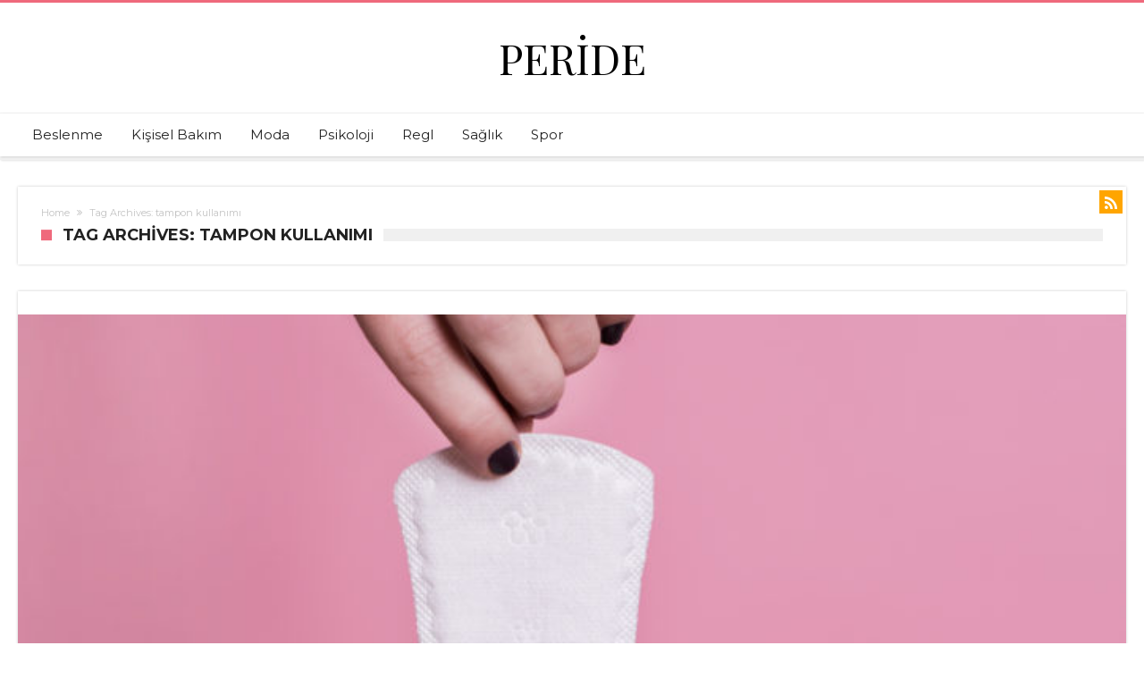

--- FILE ---
content_type: text/html; charset=UTF-8
request_url: https://blog.peride.co/etiket/tampon-kullanimi/
body_size: 12427
content:
<!DOCTYPE html>
<html lang="tr-TR" prefix="og: http://ogp.me/ns#">
<head>
<meta http-equiv="X-UA-Compatible" content="IE=edge" />
<meta http-equiv="Content-Type" content="text/html; charset=utf-8"/>
<meta name="viewport" content="width=device-width, initial-scale=1, maximum-scale=1, user-scalable=0" />
<title>tampon kullanımı &#8211; Peride</title>
<meta name='robots' content='max-image-preview:large' />
<link rel="alternate" hreflang="tr" href="https://blog.peride.co/etiket/tampon-kullanimi/" />
<link rel="alternate" hreflang="ru" href="https://blog.peride.co/etiket/%d0%b8%d1%81%d0%bf%d0%be%d0%bb%d1%8c%d0%b7%d0%be%d0%b2%d0%b0%d0%bd%d0%b8%d0%b5-%d1%82%d0%b0%d0%bc%d0%bf%d0%be%d0%bd%d0%be%d0%b2/?lang=ru" />
<link rel="alternate" hreflang="en" href="https://blog.peride.co/etiket/usage-of-tampons/?lang=en" />
<link rel="alternate" hreflang="x-default" href="https://blog.peride.co/etiket/tampon-kullanimi/" />
<link rel='dns-prefetch' href='//stats.wp.com' />
<link rel='dns-prefetch' href='//fonts.googleapis.com' />
<link rel='dns-prefetch' href='//www.googletagmanager.com' />
<link rel='dns-prefetch' href='//pagead2.googlesyndication.com' />
<link rel="alternate" type="application/rss+xml" title="Peride &raquo; akışı" href="https://blog.peride.co/feed/" />
<link rel="alternate" type="application/rss+xml" title="Peride &raquo; yorum akışı" href="https://blog.peride.co/comments/feed/" />
<link rel="alternate" type="application/rss+xml" title="Peride &raquo; tampon kullanımı etiket akışı" href="https://blog.peride.co/etiket/tampon-kullanimi/feed/" />
<!-- <link rel='stylesheet' id='bdaia_shorty-style-css' href='https://blog.peride.co/wp-content/plugins/bdaia-shortcodes/assets/style.css' type='text/css' media='all' /> -->
<!-- <link rel='stylesheet' id='wp-block-library-css' href='https://blog.peride.co/wp-includes/css/dist/block-library/style.min.css' type='text/css' media='all' /> -->
<link rel="stylesheet" type="text/css" href="//blog.peride.co/wp-content/cache/wpfc-minified/kmopjsta/c3pk5.css" media="all"/>
<style id='wp-block-library-theme-inline-css' type='text/css'>
.wp-block-audio :where(figcaption){color:#555;font-size:13px;text-align:center}.is-dark-theme .wp-block-audio :where(figcaption){color:#ffffffa6}.wp-block-audio{margin:0 0 1em}.wp-block-code{border:1px solid #ccc;border-radius:4px;font-family:Menlo,Consolas,monaco,monospace;padding:.8em 1em}.wp-block-embed :where(figcaption){color:#555;font-size:13px;text-align:center}.is-dark-theme .wp-block-embed :where(figcaption){color:#ffffffa6}.wp-block-embed{margin:0 0 1em}.blocks-gallery-caption{color:#555;font-size:13px;text-align:center}.is-dark-theme .blocks-gallery-caption{color:#ffffffa6}:root :where(.wp-block-image figcaption){color:#555;font-size:13px;text-align:center}.is-dark-theme :root :where(.wp-block-image figcaption){color:#ffffffa6}.wp-block-image{margin:0 0 1em}.wp-block-pullquote{border-bottom:4px solid;border-top:4px solid;color:currentColor;margin-bottom:1.75em}.wp-block-pullquote cite,.wp-block-pullquote footer,.wp-block-pullquote__citation{color:currentColor;font-size:.8125em;font-style:normal;text-transform:uppercase}.wp-block-quote{border-left:.25em solid;margin:0 0 1.75em;padding-left:1em}.wp-block-quote cite,.wp-block-quote footer{color:currentColor;font-size:.8125em;font-style:normal;position:relative}.wp-block-quote.has-text-align-right{border-left:none;border-right:.25em solid;padding-left:0;padding-right:1em}.wp-block-quote.has-text-align-center{border:none;padding-left:0}.wp-block-quote.is-large,.wp-block-quote.is-style-large,.wp-block-quote.is-style-plain{border:none}.wp-block-search .wp-block-search__label{font-weight:700}.wp-block-search__button{border:1px solid #ccc;padding:.375em .625em}:where(.wp-block-group.has-background){padding:1.25em 2.375em}.wp-block-separator.has-css-opacity{opacity:.4}.wp-block-separator{border:none;border-bottom:2px solid;margin-left:auto;margin-right:auto}.wp-block-separator.has-alpha-channel-opacity{opacity:1}.wp-block-separator:not(.is-style-wide):not(.is-style-dots){width:100px}.wp-block-separator.has-background:not(.is-style-dots){border-bottom:none;height:1px}.wp-block-separator.has-background:not(.is-style-wide):not(.is-style-dots){height:2px}.wp-block-table{margin:0 0 1em}.wp-block-table td,.wp-block-table th{word-break:normal}.wp-block-table :where(figcaption){color:#555;font-size:13px;text-align:center}.is-dark-theme .wp-block-table :where(figcaption){color:#ffffffa6}.wp-block-video :where(figcaption){color:#555;font-size:13px;text-align:center}.is-dark-theme .wp-block-video :where(figcaption){color:#ffffffa6}.wp-block-video{margin:0 0 1em}:root :where(.wp-block-template-part.has-background){margin-bottom:0;margin-top:0;padding:1.25em 2.375em}
</style>
<!-- <link rel='stylesheet' id='mediaelement-css' href='https://blog.peride.co/wp-includes/js/mediaelement/mediaelementplayer-legacy.min.css' type='text/css' media='all' /> -->
<!-- <link rel='stylesheet' id='wp-mediaelement-css' href='https://blog.peride.co/wp-includes/js/mediaelement/wp-mediaelement.min.css' type='text/css' media='all' /> -->
<link rel="stylesheet" type="text/css" href="//blog.peride.co/wp-content/cache/wpfc-minified/riqj56/c3pk5.css" media="all"/>
<style id='jetpack-sharing-buttons-style-inline-css' type='text/css'>
.jetpack-sharing-buttons__services-list{display:flex;flex-direction:row;flex-wrap:wrap;gap:0;list-style-type:none;margin:5px;padding:0}.jetpack-sharing-buttons__services-list.has-small-icon-size{font-size:12px}.jetpack-sharing-buttons__services-list.has-normal-icon-size{font-size:16px}.jetpack-sharing-buttons__services-list.has-large-icon-size{font-size:24px}.jetpack-sharing-buttons__services-list.has-huge-icon-size{font-size:36px}@media print{.jetpack-sharing-buttons__services-list{display:none!important}}.editor-styles-wrapper .wp-block-jetpack-sharing-buttons{gap:0;padding-inline-start:0}ul.jetpack-sharing-buttons__services-list.has-background{padding:1.25em 2.375em}
</style>
<style id='classic-theme-styles-inline-css' type='text/css'>
/*! This file is auto-generated */
.wp-block-button__link{color:#fff;background-color:#32373c;border-radius:9999px;box-shadow:none;text-decoration:none;padding:calc(.667em + 2px) calc(1.333em + 2px);font-size:1.125em}.wp-block-file__button{background:#32373c;color:#fff;text-decoration:none}
</style>
<style id='global-styles-inline-css' type='text/css'>
:root{--wp--preset--aspect-ratio--square: 1;--wp--preset--aspect-ratio--4-3: 4/3;--wp--preset--aspect-ratio--3-4: 3/4;--wp--preset--aspect-ratio--3-2: 3/2;--wp--preset--aspect-ratio--2-3: 2/3;--wp--preset--aspect-ratio--16-9: 16/9;--wp--preset--aspect-ratio--9-16: 9/16;--wp--preset--color--black: #000000;--wp--preset--color--cyan-bluish-gray: #abb8c3;--wp--preset--color--white: #ffffff;--wp--preset--color--pale-pink: #f78da7;--wp--preset--color--vivid-red: #cf2e2e;--wp--preset--color--luminous-vivid-orange: #ff6900;--wp--preset--color--luminous-vivid-amber: #fcb900;--wp--preset--color--light-green-cyan: #7bdcb5;--wp--preset--color--vivid-green-cyan: #00d084;--wp--preset--color--pale-cyan-blue: #8ed1fc;--wp--preset--color--vivid-cyan-blue: #0693e3;--wp--preset--color--vivid-purple: #9b51e0;--wp--preset--gradient--vivid-cyan-blue-to-vivid-purple: linear-gradient(135deg,rgba(6,147,227,1) 0%,rgb(155,81,224) 100%);--wp--preset--gradient--light-green-cyan-to-vivid-green-cyan: linear-gradient(135deg,rgb(122,220,180) 0%,rgb(0,208,130) 100%);--wp--preset--gradient--luminous-vivid-amber-to-luminous-vivid-orange: linear-gradient(135deg,rgba(252,185,0,1) 0%,rgba(255,105,0,1) 100%);--wp--preset--gradient--luminous-vivid-orange-to-vivid-red: linear-gradient(135deg,rgba(255,105,0,1) 0%,rgb(207,46,46) 100%);--wp--preset--gradient--very-light-gray-to-cyan-bluish-gray: linear-gradient(135deg,rgb(238,238,238) 0%,rgb(169,184,195) 100%);--wp--preset--gradient--cool-to-warm-spectrum: linear-gradient(135deg,rgb(74,234,220) 0%,rgb(151,120,209) 20%,rgb(207,42,186) 40%,rgb(238,44,130) 60%,rgb(251,105,98) 80%,rgb(254,248,76) 100%);--wp--preset--gradient--blush-light-purple: linear-gradient(135deg,rgb(255,206,236) 0%,rgb(152,150,240) 100%);--wp--preset--gradient--blush-bordeaux: linear-gradient(135deg,rgb(254,205,165) 0%,rgb(254,45,45) 50%,rgb(107,0,62) 100%);--wp--preset--gradient--luminous-dusk: linear-gradient(135deg,rgb(255,203,112) 0%,rgb(199,81,192) 50%,rgb(65,88,208) 100%);--wp--preset--gradient--pale-ocean: linear-gradient(135deg,rgb(255,245,203) 0%,rgb(182,227,212) 50%,rgb(51,167,181) 100%);--wp--preset--gradient--electric-grass: linear-gradient(135deg,rgb(202,248,128) 0%,rgb(113,206,126) 100%);--wp--preset--gradient--midnight: linear-gradient(135deg,rgb(2,3,129) 0%,rgb(40,116,252) 100%);--wp--preset--font-size--small: 13px;--wp--preset--font-size--medium: 20px;--wp--preset--font-size--large: 36px;--wp--preset--font-size--x-large: 42px;--wp--preset--spacing--20: 0.44rem;--wp--preset--spacing--30: 0.67rem;--wp--preset--spacing--40: 1rem;--wp--preset--spacing--50: 1.5rem;--wp--preset--spacing--60: 2.25rem;--wp--preset--spacing--70: 3.38rem;--wp--preset--spacing--80: 5.06rem;--wp--preset--shadow--natural: 6px 6px 9px rgba(0, 0, 0, 0.2);--wp--preset--shadow--deep: 12px 12px 50px rgba(0, 0, 0, 0.4);--wp--preset--shadow--sharp: 6px 6px 0px rgba(0, 0, 0, 0.2);--wp--preset--shadow--outlined: 6px 6px 0px -3px rgba(255, 255, 255, 1), 6px 6px rgba(0, 0, 0, 1);--wp--preset--shadow--crisp: 6px 6px 0px rgba(0, 0, 0, 1);}:where(.is-layout-flex){gap: 0.5em;}:where(.is-layout-grid){gap: 0.5em;}body .is-layout-flex{display: flex;}.is-layout-flex{flex-wrap: wrap;align-items: center;}.is-layout-flex > :is(*, div){margin: 0;}body .is-layout-grid{display: grid;}.is-layout-grid > :is(*, div){margin: 0;}:where(.wp-block-columns.is-layout-flex){gap: 2em;}:where(.wp-block-columns.is-layout-grid){gap: 2em;}:where(.wp-block-post-template.is-layout-flex){gap: 1.25em;}:where(.wp-block-post-template.is-layout-grid){gap: 1.25em;}.has-black-color{color: var(--wp--preset--color--black) !important;}.has-cyan-bluish-gray-color{color: var(--wp--preset--color--cyan-bluish-gray) !important;}.has-white-color{color: var(--wp--preset--color--white) !important;}.has-pale-pink-color{color: var(--wp--preset--color--pale-pink) !important;}.has-vivid-red-color{color: var(--wp--preset--color--vivid-red) !important;}.has-luminous-vivid-orange-color{color: var(--wp--preset--color--luminous-vivid-orange) !important;}.has-luminous-vivid-amber-color{color: var(--wp--preset--color--luminous-vivid-amber) !important;}.has-light-green-cyan-color{color: var(--wp--preset--color--light-green-cyan) !important;}.has-vivid-green-cyan-color{color: var(--wp--preset--color--vivid-green-cyan) !important;}.has-pale-cyan-blue-color{color: var(--wp--preset--color--pale-cyan-blue) !important;}.has-vivid-cyan-blue-color{color: var(--wp--preset--color--vivid-cyan-blue) !important;}.has-vivid-purple-color{color: var(--wp--preset--color--vivid-purple) !important;}.has-black-background-color{background-color: var(--wp--preset--color--black) !important;}.has-cyan-bluish-gray-background-color{background-color: var(--wp--preset--color--cyan-bluish-gray) !important;}.has-white-background-color{background-color: var(--wp--preset--color--white) !important;}.has-pale-pink-background-color{background-color: var(--wp--preset--color--pale-pink) !important;}.has-vivid-red-background-color{background-color: var(--wp--preset--color--vivid-red) !important;}.has-luminous-vivid-orange-background-color{background-color: var(--wp--preset--color--luminous-vivid-orange) !important;}.has-luminous-vivid-amber-background-color{background-color: var(--wp--preset--color--luminous-vivid-amber) !important;}.has-light-green-cyan-background-color{background-color: var(--wp--preset--color--light-green-cyan) !important;}.has-vivid-green-cyan-background-color{background-color: var(--wp--preset--color--vivid-green-cyan) !important;}.has-pale-cyan-blue-background-color{background-color: var(--wp--preset--color--pale-cyan-blue) !important;}.has-vivid-cyan-blue-background-color{background-color: var(--wp--preset--color--vivid-cyan-blue) !important;}.has-vivid-purple-background-color{background-color: var(--wp--preset--color--vivid-purple) !important;}.has-black-border-color{border-color: var(--wp--preset--color--black) !important;}.has-cyan-bluish-gray-border-color{border-color: var(--wp--preset--color--cyan-bluish-gray) !important;}.has-white-border-color{border-color: var(--wp--preset--color--white) !important;}.has-pale-pink-border-color{border-color: var(--wp--preset--color--pale-pink) !important;}.has-vivid-red-border-color{border-color: var(--wp--preset--color--vivid-red) !important;}.has-luminous-vivid-orange-border-color{border-color: var(--wp--preset--color--luminous-vivid-orange) !important;}.has-luminous-vivid-amber-border-color{border-color: var(--wp--preset--color--luminous-vivid-amber) !important;}.has-light-green-cyan-border-color{border-color: var(--wp--preset--color--light-green-cyan) !important;}.has-vivid-green-cyan-border-color{border-color: var(--wp--preset--color--vivid-green-cyan) !important;}.has-pale-cyan-blue-border-color{border-color: var(--wp--preset--color--pale-cyan-blue) !important;}.has-vivid-cyan-blue-border-color{border-color: var(--wp--preset--color--vivid-cyan-blue) !important;}.has-vivid-purple-border-color{border-color: var(--wp--preset--color--vivid-purple) !important;}.has-vivid-cyan-blue-to-vivid-purple-gradient-background{background: var(--wp--preset--gradient--vivid-cyan-blue-to-vivid-purple) !important;}.has-light-green-cyan-to-vivid-green-cyan-gradient-background{background: var(--wp--preset--gradient--light-green-cyan-to-vivid-green-cyan) !important;}.has-luminous-vivid-amber-to-luminous-vivid-orange-gradient-background{background: var(--wp--preset--gradient--luminous-vivid-amber-to-luminous-vivid-orange) !important;}.has-luminous-vivid-orange-to-vivid-red-gradient-background{background: var(--wp--preset--gradient--luminous-vivid-orange-to-vivid-red) !important;}.has-very-light-gray-to-cyan-bluish-gray-gradient-background{background: var(--wp--preset--gradient--very-light-gray-to-cyan-bluish-gray) !important;}.has-cool-to-warm-spectrum-gradient-background{background: var(--wp--preset--gradient--cool-to-warm-spectrum) !important;}.has-blush-light-purple-gradient-background{background: var(--wp--preset--gradient--blush-light-purple) !important;}.has-blush-bordeaux-gradient-background{background: var(--wp--preset--gradient--blush-bordeaux) !important;}.has-luminous-dusk-gradient-background{background: var(--wp--preset--gradient--luminous-dusk) !important;}.has-pale-ocean-gradient-background{background: var(--wp--preset--gradient--pale-ocean) !important;}.has-electric-grass-gradient-background{background: var(--wp--preset--gradient--electric-grass) !important;}.has-midnight-gradient-background{background: var(--wp--preset--gradient--midnight) !important;}.has-small-font-size{font-size: var(--wp--preset--font-size--small) !important;}.has-medium-font-size{font-size: var(--wp--preset--font-size--medium) !important;}.has-large-font-size{font-size: var(--wp--preset--font-size--large) !important;}.has-x-large-font-size{font-size: var(--wp--preset--font-size--x-large) !important;}
:where(.wp-block-post-template.is-layout-flex){gap: 1.25em;}:where(.wp-block-post-template.is-layout-grid){gap: 1.25em;}
:where(.wp-block-columns.is-layout-flex){gap: 2em;}:where(.wp-block-columns.is-layout-grid){gap: 2em;}
:root :where(.wp-block-pullquote){font-size: 1.5em;line-height: 1.6;}
</style>
<!-- <link rel='stylesheet' id='bdaia_shorty_stylesheet-css' href='https://blog.peride.co/wp-content/plugins/bdaia-shortcodes/assets/shortcodes.css' type='text/css' media='all' /> -->
<!-- <link rel='stylesheet' id='contact-form-7-css' href='https://blog.peride.co/wp-content/plugins/contact-form-7/includes/css/styles.css' type='text/css' media='all' /> -->
<link rel="stylesheet" type="text/css" href="//blog.peride.co/wp-content/cache/wpfc-minified/9911wmg7/c3pk5.css" media="all"/>
<link rel='stylesheet' id='woohoo-google-fonts-css' href='https://fonts.googleapis.com/css?family=Oswald%3A400%2C300%2C700%7CLato%3A400%2C300%2C700%2C900%7CWork+Sans%3A400%2C300%2C500%2C600%2C700%2C800%2C900%7COpen+Sans%3A400%2C600%2C700%2C800%7CPlayfair+Display%3A400%2C700%2C900%2C400italic%7CRaleway%3A400%2C300%2C500%2C600%2C700%2C800%2C900%7CRoboto%3A400%2C300%2C100%2C700%7CMontserrat%3A400%2C700&#038;subset=latin%2Cgreek%2Cgreek-ext%2Cvietnamese%2Ccyrillic-ext%2Clatin-ext%2Ccyrillic' type='text/css' media='all' />
<!-- <link rel='stylesheet' id='heateor_sss_frontend_css-css' href='https://blog.peride.co/wp-content/plugins/sassy-social-share/public/css/sassy-social-share-public.css' type='text/css' media='all' /> -->
<link rel="stylesheet" type="text/css" href="//blog.peride.co/wp-content/cache/wpfc-minified/f475z3c7/c3pk5.css" media="all"/>
<style id='heateor_sss_frontend_css-inline-css' type='text/css'>
.heateor_sss_button_instagram span.heateor_sss_svg,a.heateor_sss_instagram span.heateor_sss_svg{background:radial-gradient(circle at 30% 107%,#fdf497 0,#fdf497 5%,#fd5949 45%,#d6249f 60%,#285aeb 90%)}.heateor_sss_horizontal_sharing .heateor_sss_svg,.heateor_sss_standard_follow_icons_container .heateor_sss_svg{color:#fff;border-width:0px;border-style:solid;border-color:transparent}.heateor_sss_horizontal_sharing .heateorSssTCBackground{color:#666}.heateor_sss_horizontal_sharing span.heateor_sss_svg:hover,.heateor_sss_standard_follow_icons_container span.heateor_sss_svg:hover{border-color:transparent;}.heateor_sss_vertical_sharing span.heateor_sss_svg,.heateor_sss_floating_follow_icons_container span.heateor_sss_svg{color:#fff;border-width:0px;border-style:solid;border-color:transparent;}.heateor_sss_vertical_sharing .heateorSssTCBackground{color:#666;}.heateor_sss_vertical_sharing span.heateor_sss_svg:hover,.heateor_sss_floating_follow_icons_container span.heateor_sss_svg:hover{border-color:transparent;}@media screen and (max-width:783px) {.heateor_sss_vertical_sharing{display:none!important}}div.heateor_sss_mobile_footer{display:none;}@media screen and (max-width:783px){div.heateor_sss_bottom_sharing .heateorSssTCBackground{background-color:white}div.heateor_sss_bottom_sharing{width:100%!important;left:0!important;}div.heateor_sss_bottom_sharing a{width:14.285714285714% !important;}div.heateor_sss_bottom_sharing .heateor_sss_svg{width: 100% !important;}div.heateor_sss_bottom_sharing div.heateorSssTotalShareCount{font-size:1em!important;line-height:28px!important}div.heateor_sss_bottom_sharing div.heateorSssTotalShareText{font-size:.7em!important;line-height:0px!important}div.heateor_sss_mobile_footer{display:block;height:40px;}.heateor_sss_bottom_sharing{padding:0!important;display:block!important;width:auto!important;bottom:-2px!important;top: auto!important;}.heateor_sss_bottom_sharing .heateor_sss_square_count{line-height:inherit;}.heateor_sss_bottom_sharing .heateorSssSharingArrow{display:none;}.heateor_sss_bottom_sharing .heateorSssTCBackground{margin-right:1.1em!important}}
</style>
<!-- <link rel='stylesheet' id='woohoo-default-css' href='https://blog.peride.co/wp-content/themes/woohoo/css/style.css' type='text/css' media='all' /> -->
<!-- <link rel='stylesheet' id='wooohoo-ilightbox-skin-css' href='https://blog.peride.co/wp-content/themes/woohoo/css/ilightbox/dark-skin/skin.css' type='text/css' media='all' /> -->
<!-- <link rel='stylesheet' id='wooohoo-ilightbox-skin-black-css' href='https://blog.peride.co/wp-content/themes/woohoo/css/ilightbox/metro-black-skin/skin.css' type='text/css' media='all' /> -->
<link rel="stylesheet" type="text/css" href="//blog.peride.co/wp-content/cache/wpfc-minified/maqo3yw6/c3pk5.css" media="all"/>
<script type="text/javascript" id="jquery-core-js-extra">
/* <![CDATA[ */
var bd_w_blocks = {"bdaia_w_ajax_url":"https:\/\/blog.peride.co\/wp-admin\/admin-ajax.php","bdaia_w_ajax_nonce":"e850a3ee5c"};
var bd_blocks = {"bdaia_ajax_url":"https:\/\/blog.peride.co\/wp-admin\/admin-ajax.php","bdaia_ajaxnonce":"e850a3ee5c"};
/* ]]> */
</script>
<script src='//blog.peride.co/wp-content/cache/wpfc-minified/quw82iad/c3pk5.js' type="text/javascript"></script>
<!-- <script type="text/javascript" src="https://blog.peride.co/wp-includes/js/jquery/jquery.min.js" id="jquery-core-js"></script> -->
<!-- <script type="text/javascript" src="https://blog.peride.co/wp-includes/js/jquery/jquery-migrate.min.js" id="jquery-migrate-js"></script> -->
<!-- <script type="text/javascript" src="https://blog.peride.co/wp-content/plugins/bdaia-shortcodes/assets/js/scripts.js" id="bdaia_shorty_scripts-js"></script> -->
<!-- <script type="text/javascript" src="https://blog.peride.co/wp-content/plugins/bdaia-shortcodes/assets/js/shorty-min.js" id="bdaia_shorty_min-js"></script> -->
<link rel="https://api.w.org/" href="https://blog.peride.co/wp-json/" /><link rel="alternate" title="JSON" type="application/json" href="https://blog.peride.co/wp-json/wp/v2/tags/25" /><link rel="EditURI" type="application/rsd+xml" title="RSD" href="https://blog.peride.co/xmlrpc.php?rsd" />
<meta name="generator" content="WordPress 6.6.2" />
<meta name="generator" content="Site Kit by Google 1.137.0" /><meta name="apple-itunes-app" content="app-id=577097723"/><meta name="generator" content="WPML ver:4.5.14 stt:1,45,53;" />
<meta name="apple-itunes-app" content="app-id=577097723"/>	<style>img#wpstats{display:none}</style>
<script type="text/javascript">
/* <![CDATA[ */
var sf_position = '0';
var sf_templates = "<a href=\"{search_url_escaped}\"><span class=\"sf_text\">View All Results<\/span><\/a>";
var sf_input = '.search-live';
jQuery(document).ready(function(){
jQuery(sf_input).ajaxyLiveSearch({"expand":false,"searchUrl":"https:\/\/blog.peride.co\/?s=%s","text":"Search","delay":500,"iwidth":180,"width":315,"ajaxUrl":"https:\/\/blog.peride.co\/wp-admin\/admin-ajax.php?lang=tr","rtl":0});
jQuery(".live-search_ajaxy-selective-input").keyup(function() {
var width = jQuery(this).val().length * 8;
if(width < 50) {
width = 50;
}
jQuery(this).width(width);
});
jQuery(".live-search_ajaxy-selective-search").click(function() {
jQuery(this).find(".live-search_ajaxy-selective-input").focus();
});
jQuery(".live-search_ajaxy-selective-close").click(function() {
jQuery(this).parent().remove();
});
});
/* ]]> */
</script>
<link rel="shortcut icon" href="https://blog.peride.co/wp-content/uploads/2020/06/peride16.png" type="image/x-icon" /><link rel="apple-touch-icon-precomposed" href="https://blog.peride.co/wp-content/uploads/2020/06/peride57.png" /><link rel="apple-touch-icon-precomposed" sizes="114x114" href="https://blog.peride.co/wp-content/uploads/2020/06/peride144.png" /><link rel="apple-touch-icon-precomposed" sizes="72x72" href="https://blog.peride.co/wp-content/uploads/2020/06/peride72.png" /><link rel="apple-touch-icon-precomposed" sizes="144x144" href="https://blog.peride.co/wp-content/uploads/2020/06/peride144.png" /><!-- Global site tag (gtag.js) - Google Analytics -->
<script async src="https://www.googletagmanager.com/gtag/js?id=UA-93269145-11"></script>
<script>
window.dataLayer = window.dataLayer || [];
function gtag(){dataLayer.push(arguments);}
gtag('js', new Date());
gtag('config', 'UA-93269145-11');
</script>
<script type="text/javascript">
/* <![CDATA[ */
var userRating = {"ajaxurl":"https://blog.peride.co/wp-admin/admin-ajax.php" , "your_rating":"" , "nonce":"e850a3ee5c"};
var userLike = {"ajaxurl":"https://blog.peride.co/wp-admin/admin-ajax.php" , "nonce":"e850a3ee5c"};
/* ]]> */
var bdaia_theme_uri = 'https://blog.peride.co/wp-content/themes/woohoo';
</script>
<style type="text/css">
/*
.bdayh-click-open {
display: none!important;
}
*/
.bdaia-pagination .current {
background-color: none!important;
}
.bdaia-post-author-name {
display: none;
}
.bdaia-load-comments-btn  a{
font-weight: 600;
color: #000!important;
font-size: 18px;
width: 90%;
border-bottom: 5px solid #dd0631;
}
@media (max-width: 760px) {
/*header.header-container {
display: none!important;
}*/
.bdaia-footer {
display: none;
}
/*.bdaia-header-default .header-wrapper {
display: block;
border-top: none!important;
position: relative;
}
*/
.logo {
display: none!important;
}}
a:hover{color:#ef697c}
::selection{background:#ef697c}
a.more-link, button, .btn-link, input[type="button"], input[type="reset"], input[type="submit"] { background-color:#ef697c}
button:active, .btn-link:active, input[type="button"]:active, input[type="reset"]:active, input[type="submit"]:active { background-color:#ef697c}
.gotop:hover { background-color:#ef697c}
.top-search { background-color:#ef697c}
.primary-menu ul#menu-primary > li.current-menu-parent, .primary-menu ul#menu-primary > li.current-menu-ancestor, .primary-menu ul#menu-primary > li.current-menu-item, .primary-menu ul#menu-primary > li.current_page_item { color: #ef697c; }
.primary-menu ul#menu-primary > li.current-menu-parent > a, .primary-menu ul#menu-primary > li.current-menu-ancestor > a, .primary-menu ul#menu-primary > li.current-menu-item > a, .primary-menu ul#menu-primary > li.current_page_item > a { color: #ef697c; }
.primary-menu ul#menu-primary > li:hover > a { color: #ef697c; }
.primary-menu ul#menu-primary li.bd_menu_item ul.sub-menu li:hover > ul.sub-menu, .primary-menu ul#menu-primary li.bd_mega_menu:hover > ul.bd_mega.sub-menu, .primary-menu ul#menu-primary li.bd_menu_item:hover > ul.sub-menu, .primary-menu ul#menu-primary .sub_cats_posts { border-top-color: #ef697c; }
div.nav-menu.primary-menu-dark a.menu-trigger:hover i, div.nav-menu.primary-menu-light a.menu-trigger:hover i, div.nav-menu.primary-menu-light a.menu-trigger.active i, div.nav-menu.primary-menu-dark a.menu-trigger.active i { background: #ef697c; }
span.bd-criteria-percentage { background: #ef697c; color: #ef697c; }
.divider-colors { background: #ef697c; }
.blog-v1 article .entry-meta a { color: #ef697c; }
.blog-v1 article .article-formats { background-color: #ef697c; }
.cat-links { background-color: #ef697c; }
.new-box { border-top-color: #ef697c; }
.widget a:hover { color: #ef697c; }
.timeline-article a:hover i {
color: #ef697c;
}
h4.block-title:before {background: #ef697c;}
#header.bdayh-header.a {background: #ef697c;}
.bdaia-load-comments-btn a:hover,
.bd-more-btn:hover{
border-color: #ef697c ;
background-color: #ef697c ;
}
#bdaia-cats-builder ul.slick-dots li.slick-active button{
background: #ef697c;
}
.bdaia-cats-more-btn,
.bbd-post-cat-content, .bbd-post-cat-content a,
.blog-v1 article a.more-link { color: #ef697c; }
#big-grids .flex-next:hover,
#big-grids .flex-prev:hover,
.featured-title:hover .featured-cat a,
.featured-title .featured-comment a,
.big-grids-container .flex-control-paging li a.flex-active,
.tagcloud a:hover { background: #ef697c; }
.featured-title:hover .bd-cat-link:before {border-top-color: #ef697c;}
.featured-title .featured-comment a:after {
border-color: #ef697c rgba(0, 0, 0, 0) rgba(0, 0, 0, 0) rgba(0, 0, 0, 0);
}
ul.tabs_nav li.active a { background: #ef697c; }
.bd-tweets ul.tweet_list li.twitter-item a { color: #ef697c; }
.widget.bd-login .login_user .bio-author-desc a { color: #ef697c; }
.comment-reply-link, .comment-reply-link:link, .comment-reply-link:active { color: #ef697c; }
.gallery-caption { background-color: #ef697c; }
.slider-flex ol.flex-control-paging li a.flex-active { background: #ef697c; }
#folio-main ul#filters li a.selected { background: #ef697c; }
.search-mobile button.search-button { background: #ef697c; }
.bdaia-pagination .current {
background-color: #ef697c;
border-color: #ef697c;
}
.gotop{background: #ef697c;}
.ei-slider-thumbs li.ei-slider-element {background: #ef697c;}
.ei-title h2,
.ei-title h3 {border-right-color: #ef697c;}
.sk-circle .sk-child:before,
#reading-position-indicator{background: #ef697c;}
#bdCheckAlso{border-top-color: #ef697c;}
.woocommerce .product .onsale, .woocommerce .product a.button:hover, .woocommerce .product #respond input#submit:hover, .woocommerce .checkout input#place_order:hover, .woocommerce .woocommerce.widget .button:hover, .single-product .product .summary .cart .button:hover, .woocommerce-cart .woocommerce table.cart .button:hover, .woocommerce-cart .woocommerce .shipping-calculator-form .button:hover, .woocommerce .woocommerce-message .button:hover, .woocommerce .woocommerce-error .button:hover, .woocommerce .woocommerce-info .button:hover, .woocommerce-checkout .woocommerce input.button:hover, .woocommerce-page .woocommerce a.button:hover, .woocommerce-account div.woocommerce .button:hover, .woocommerce.widget .ui-slider .ui-slider-handle, .woocommerce.widget.widget_layered_nav_filters ul li a {background: none repeat scroll 0 0 #ef697c !important}
.bdaia-post-content blockquote p,
blockquote p{
color: #ef697c;
}
.bdaia-ns-wrap:after {background:#ef697c}
.bdaia-header-default #navigation .primary-menu ul#menu-primary > li >.bd_mega.sub-menu,
.bdaia-header-default #navigation .primary-menu ul#menu-primary > li > .sub-menu,
.bdaia-header-default #navigation .primary-menu ul#menu-primary .sub_cats_posts {border-top-color: #ef697c}
.bdaia-header-default #navigation .primary-menu ul#menu-primary > li:hover > a:after,
.bdaia-header-default #navigation .primary-menu ul#menu-primary > li.current-menu-item > a:after,
.bdaia-header-default #navigation .primary-menu ul#menu-primary > li.current-menu-ancestor > a:after,
.bdaia-header-default #navigation .primary-menu ul#menu-primary > li.current-menu-parent > a:after {background:#ef697c}
.bdaia-header-default #navigation .primary-menu #menu-primary > li:hover > a{color: #ef697c}
.bdayh-click-open{background:#ef697c}
div.bdaia-alert-new-posts-inner,
.bdaia-header-default .header-wrapper{border-top-color: #ef697c}
.bdaia-post-content blockquote p,
blockquote p{color: #ef697c}
.bdaia-post-content a {color: #ef697c}
div.widget.bdaia-widget.bdaia-widget-timeline .widget-inner a:hover,
div.widget.bdaia-widget.bdaia-widget-timeline .widget-inner a:hover span.bdayh-date {
color: #ef697c;
}
div.widget.bdaia-widget.bdaia-widget-timeline .widget-inner a:hover span.bdayh-date:before {
background: #ef697c;
border-color: #ef697c;
}
#navigation .bdaia-alert-new-posts,
div.bdaia-tabs.horizontal-tabs ul.nav-tabs li.current:before,
div.bdaia-toggle h4.bdaia-toggle-head.toggle-head-open span.bdaia-sio {
background: #ef697c;
}
.woocommerce .product .onsale, .woocommerce .product a.button:hover, .woocommerce .product #respond input#submit:hover, .woocommerce .checkout input#place_order:hover, .woocommerce .woocommerce.widget .button:hover, .single-product .product .summary .cart .button:hover, .woocommerce-cart .woocommerce table.cart .button:hover, .woocommerce-cart .woocommerce .shipping-calculator-form .button:hover, .woocommerce .woocommerce-message .button:hover, .woocommerce .woocommerce-error .button:hover, .woocommerce .woocommerce-info .button:hover, .woocommerce-checkout .woocommerce input.button:hover, .woocommerce-page .woocommerce a.button:hover, .woocommerce-account div.woocommerce .button:hover, .woocommerce.widget .ui-slider .ui-slider-handle, .woocommerce.widget.widget_layered_nav_filters ul li a {
background: none repeat scroll 0 0 #ef697c !important
}
div.bdaia-post-count {border-left-color :#ef697c}
aside#bd-MobileSiderbar svg,
#bdaia-selector #bdaia-selector-toggle {background:#ef697c}
div.bdaia-blocks.bdaia-block22 div.block-article hr{background:#ef697c}
div.bdaia-blocks.bdaia-block22 div.block-article .post-more-btn a,
div.bdaia-blocks.bdaia-block22 div.block-article .post-more-btn a:hover,
div.bdaia-blocks.bdaia-block22 div.block-article .bdaia-post-cat-list a,
div.bdaia-blocks.bdaia-block22 div.block-article .bdaia-post-cat-list a:hover{color:#ef697c}
div.woohoo-footer-top-area .tagcloud span,
div.woohoo-footer-top-area .tagcloud a:hover {background: #ef697c;}
.bdaia-header-default #navigation.mainnav-dark .primary-menu ul#menu-primary > li:hover > a,
.bdaia-header-default #navigation.mainnav-dark .primary-menu ul#menu-primary > li.current-menu-item > a,
.bdaia-header-default #navigation.mainnav-dark .primary-menu ul#menu-primary > li.current-menu-ancestor > a,
.bdaia-header-default #navigation.mainnav-dark .primary-menu ul#menu-primary > li.current-menu-parent > a,
.bdaia-header-default #navigation.mainnav-dark {background: #ef697c;}
.bdaia-header-default #navigation.dropdown-light .primary-menu ul#menu-primary li.bd_mega_menu div.bd_mega ul.bd_mega.sub-menu li a:hover,
.bdaia-header-default #navigation.dropdown-light .primary-menu ul#menu-primary li.bd_menu_item ul.sub-menu li a:hover,
.bdaia-header-default #navigation.dropdown-light .primary-menu ul#menu-primary .sub_cats_posts a:hover {color: #ef697c;}
#reading-position-indicator {box-shadow: 0 0 10px #ef697c;}
div.woohoo-footer-light div.woohoo-footer-top-area a:hover,
div.woohoo-footer-light div.bdaia-footer-area a:hover,
div.woohoo-footer-light div.bdaia-footer-widgets a:hover,
div.woohoo-footer-light div.widget.bdaia-widget.bdaia-widget-timeline .widget-inner a:hover,
div.woohoo-footer-light div.widget.bdaia-widget.bdaia-widget-timeline .widget-inner a:hover span.bdayh-date{color: #ef697c;}
div.woohoo-footer-light div.bdaia-footer-widgets .carousel-nav a:hover {background-color: #ef697c;border-color: #ef697c;}
.bp-navs ul li .count,
.buddypress-wrap #compose-personal-li a,
.buddypress-wrap .bp-pagination .bp-pagination-links .current,
.buddypress-wrap .activity-list .load-more a,
.buddypress-wrap .activity-list .load-newest a,
.buddypress-wrap .profile .profile-fields .label:before,
.buddypress #buddypress.bp-dir-hori-nav .create-button a,
.widget.buddypress .item-options a.selected:not(.loading)
{
background: #ef697c;
}
.widget.buddypress .item-options a.selected:not(.loading)
{
border-color: #ef697c;
}
.bp-navs ul li.selected a,
.bp-navs ul li.current a,
.bp-dir-hori-nav:not(.bp-vertical-navs) .bp-navs.main-navs ul li a:hover,
.bp-dir-hori-nav:not(.bp-vertical-navs) .bp-navs.main-navs ul li.selected a,
.bp-dir-hori-nav:not(.bp-vertical-navs) .bp-navs.main-navs ul li.current a,
#group-create-tabs:not(.tabbed-links) li.current a,
.buddypress-wrap .bp-subnavs li.selected a,
.buddypress-wrap .bp-subnavs li.current a,
.activity-list .activity-item .activity-meta.action .unfav:before,
#buddypress #latest-update a,
.buddypress-wrap .profile .profile-fields .label,
.buddypress-wrap .profile.edit .button-nav li a:hover,
.buddypress-wrap .profile.edit .button-nav li.current a,
.bp-single-vert-nav .bp-navs.vertical li.selected a,
.bp-single-vert-nav .item-body:not(#group-create-body) #subnav:not(.tabbed-links) li.current a,
.bp-dir-vert-nav .dir-navs ul li.selected a,
.buddypress-wrap.bp-vertical-navs .dir-navs.activity-nav-tabs ul li.selected a,
.buddypress-wrap.bp-vertical-navs .dir-navs.sites-nav-tabs ul li.selected a,
.buddypress-wrap.bp-vertical-navs .dir-navs.groups-nav-tabs ul li.selected a,
.buddypress-wrap.bp-vertical-navs .dir-navs.members-nav-tabs ul li.selected a,
.buddypress-wrap.bp-vertical-navs .main-navs.user-nav-tabs ul li.selected a,
.buddypress-wrap.bp-vertical-navs .main-navs.group-nav-tabs ul li.selected a,
.activity-list q::before,
.activity-list blockquote::before,
.activity-list q cite,
.activity-list blockquote cite
{
color: #ef697c;
}
.search-mobile .search-submit {background: #ef697c;}
</style>
<!-- Site Kit tarafından eklenen Google AdSense meta etiketleri -->
<meta name="google-adsense-platform-account" content="ca-host-pub-2644536267352236">
<meta name="google-adsense-platform-domain" content="sitekit.withgoogle.com">
<!-- Site Kit tarafından eklenen Google AdSense meta etiketlerine son verin -->
<!-- Google AdSense snippet added by Site Kit -->
<script type="text/javascript" async="async" src="https://pagead2.googlesyndication.com/pagead/js/adsbygoogle.js?client=ca-pub-7525751621312090&amp;host=ca-host-pub-2644536267352236" crossorigin="anonymous"></script>
<!-- End Google AdSense snippet added by Site Kit -->
<link rel="icon" href="https://blog.peride.co/wp-content/uploads/2020/06/peride144.png" sizes="32x32" />
<link rel="icon" href="https://blog.peride.co/wp-content/uploads/2020/06/peride144.png" sizes="192x192" />
<link rel="apple-touch-icon" href="https://blog.peride.co/wp-content/uploads/2020/06/peride144.png" />
<meta name="msapplication-TileImage" content="https://blog.peride.co/wp-content/uploads/2020/06/peride144.png" />
</head>
<body class="archive tag tag-tampon-kullanimi tag-25 wp-embed-responsive  ct-comments  has-lazy-load" itemscope=itemscope itemtype="https://schema.org/WebPage">
<div class="page-outer bdaia-header-default bdaia-lazyload  bdaia-logo-center  bdaia-sidebar-none ">
<div class="bg-cover"></div>
<aside id="bd-MobileSiderbar">
<div class="search-mobile">
<form role="search" method="get" class="search-form" action="https://blog.peride.co/">
<label>
<span class="screen-reader-text">Arama:</span>
<input type="search" class="search-field" placeholder="Ara &hellip;" value="" name="s" />
</label>
<input type="submit" class="search-submit" value="Ara" />
<input type='hidden' name='lang' value='tr' /></form>				</div>
<div id="mobile-menu"></div>
</aside>
<div id="page">
<div class="inner-wrapper">
<div id="warp" class="clearfix  bdaia-sidebar-none ">
<div class="header-wrapper">
<div class="bdayh-click-open">
<div class="bd-ClickOpen bd-ClickAOpen">
<span></span>
</div>
</div>
<header class="header-container">
<div class="bd-container">
<div class="logo site--logo">
<h2 class="site-title">		            <a href="https://blog.peride.co/" rel="home" class="site-name">
Peride            </a>
</h2>    </div><!-- End Logo -->
</div>
</header>
<div class="cfix"></div>
<nav id="navigation" class="">
<div class="navigation-wrapper">
<div class="bd-container">
<div class="primary-menu">
<ul id="menu-primary">
<li id="menu-item-938" class=" menu-item menu-item-type-taxonomy menu-item-object-category bd_depth- bd_menu_item " ><a href="https://blog.peride.co/kategori/beslenme/">  <span class="menu-label" style="" >Beslenme</span></a>
<div class="mega-menu-content">
</div><li id="menu-item-940" class=" menu-item menu-item-type-taxonomy menu-item-object-category bd_depth- bd_menu_item " ><a href="https://blog.peride.co/kategori/kisisel-bakim/">  <span class="menu-label" style="" >Kişisel Bakım</span></a>
<div class="mega-menu-content">
</div><li id="menu-item-941" class=" menu-item menu-item-type-taxonomy menu-item-object-category bd_depth- bd_menu_item " ><a href="https://blog.peride.co/kategori/moda/">  <span class="menu-label" style="" >Moda</span></a>
<div class="mega-menu-content">
</div><li id="menu-item-942" class=" menu-item menu-item-type-taxonomy menu-item-object-category bd_depth- bd_menu_item " ><a href="https://blog.peride.co/kategori/psikoloji/">  <span class="menu-label" style="" >Psikoloji</span></a>
<div class="mega-menu-content">
</div><li id="menu-item-943" class=" menu-item menu-item-type-taxonomy menu-item-object-category bd_depth- bd_menu_item " ><a href="https://blog.peride.co/kategori/regl/">  <span class="menu-label" style="" >Regl</span></a>
<div class="mega-menu-content">
</div><li id="menu-item-944" class=" menu-item menu-item-type-taxonomy menu-item-object-category bd_depth- bd_menu_item " ><a href="https://blog.peride.co/kategori/saglik/">  <span class="menu-label" style="" >Sağlık</span></a>
<div class="mega-menu-content">
</div><li id="menu-item-945" class=" menu-item menu-item-type-taxonomy menu-item-object-category bd_depth- bd_menu_item " ><a href="https://blog.peride.co/kategori/spor/">  <span class="menu-label" style="" >Spor</span></a>
<div class="mega-menu-content">
</div>				</ul>
</div>
<div class="nav-right-area">
</div>
<div class="cfix"></div>
</div>
</div>
</nav>
<div class="cfix"></div>
</div>
<div class="bdMain">	<div class="bdaia-home-container">
<div class="bd-container">
<div class="bd-main">
<div class="bdaia-template-head">
<a class="rss-cat-icon rss-icon tooltip-s" title="Feed Subscription"  href="https://blog.peride.co/etiket/tampon-kullanimi/feed/"><span class="bdaia-io bdaia-io-rss"></span></a>
<div class="bdaia-th-container">
<div class="bdaia-crumb-container"><span><a class="crumbs-home" href="https://blog.peride.co">Home</a></span> <span class="delimiter"><span class="bdaia-io bdaia-io-angle-double-right"></span></span> <span class="current">Tag Archives: tampon kullanımı</span></div><div class="bdayh-clearfix"></div><!-- END breadcrumbs. -->							<h4 class="block-title"><span>Tag Archives: tampon kullanımı</span></h4>
</div>
</div><!--/END Head/-->
<div class="cfix"></div>
<div class="bdaia-block-wrap bdaia-block-nt">
<div class="bdaia-blocks bdaia-block6">
<div class="bdaia-blocks-container">
<div class="block-article bdaiaFadeIn">
<article >
<div class="block-article-img-container">
<a href="https://blog.peride.co/pede-bilinmeyen-alternatifler/"><img width="700" height="525" src="https://blog.peride.co/wp-content/themes/woohoo/images/img-empty.png" class="attachment-bdaia-full size-bdaia-full img-lazy wp-post-image" alt="" decoding="async" fetchpriority="high" data-src="https://blog.peride.co/wp-content/uploads/2017/12/11-2.jpg" /></a>
</div>
<div class="block-article-content-wrapper">
<header>
<div class="block-info-cat">
<a class="bd-cat-link bd-cat-48" href="https://blog.peride.co/kategori/regl/">Regl</a>
</div>
<h2 class="entry-title"><a href="https://blog.peride.co/pede-bilinmeyen-alternatifler/"><span>Regl Dönemlerinde Ped Kullanmak İstemeyenler İçin Alternatifler</span></a></h2>
</header>
<footer>
<div class="bdaia-post-author-name">
By&nbsp;<a href="https://blog.peride.co/author/peride/" title="Periyot Günlüğü tarafından yazılan yazılar" rel="author">Periyot Günlüğü</a>					                </div>
<div class="bdaia-post-date"><span class="bdayh-date">24 Ağustos 2023</span></div>
<div class="bdaia-post-cat-list">Kategori&nbsp;: &nbsp;<a href="https://blog.peride.co/kategori/regl/" rel="category tag">Regl</a></div>
</footer>
<p class="block-exb">Selam tatlım bugün nasılsın💖  Bugün sana regl döneminde ped yerine neler kullanabileceğimizi anlatacağım. Farklı ülkelerde çok popüler olan bu yöntemler bakalım hoşuna gidecek mi? Bazı ülkelerde kadın pedlerinin tedarikinde sıkıntı yaşanması, farklı çözümlerin gündeme gelmesine yol açtı. Venezuelalı yayın kuruluşları, bir kumaş parçası ile kadınlara kendi &#8220;çevreye duyarlı&#8221; hijyenik pedlerini nasıl yapabileceklerin gösteren bir yayın bile yaptı. Kadın pedleri yerine &hellip;</p>
<div class="bd-more-btn"><a href="https://blog.peride.co/pede-bilinmeyen-alternatifler/">Devamını Oku<span class="bdaia-io bdaia-io-chevron_right"></span></a></div>
</div>
</article>
</div>
<div class="block-article bdaiaFadeIn">
<article >
<div class="block-article-img-container">
<a href="https://blog.peride.co/tampon-kullanimi/"><img width="1200" height="540" src="https://blog.peride.co/wp-content/themes/woohoo/images/img-empty.png" class="attachment-bdaia-full size-bdaia-full img-lazy wp-post-image" alt="" decoding="async" loading="lazy" data-src="https://blog.peride.co/wp-content/uploads/2017/12/tampon3-1200x540.jpg" /></a>
</div>
<div class="block-article-content-wrapper">
<header>
<div class="block-info-cat">
<a class="bd-cat-link bd-cat-15" href="https://blog.peride.co/kategori/saglik/">Sağlık</a>
</div>
<h2 class="entry-title"><a href="https://blog.peride.co/tampon-kullanimi/"><span>Tampon Nedir, Nasıl Kullanılır?</span></a></h2>
</header>
<footer>
<div class="bdaia-post-author-name">
By&nbsp;<a href="https://blog.peride.co/author/peride/" title="Periyot Günlüğü tarafından yazılan yazılar" rel="author">Periyot Günlüğü</a>					                </div>
<div class="bdaia-post-date"><span class="bdayh-date">23 Haziran 2023</span></div>
<div class="bdaia-post-cat-list">Kategori&nbsp;: &nbsp;<a href="https://blog.peride.co/kategori/saglik/" rel="category tag">Sağlık</a></div>
</footer>
<p class="block-exb">Merhaba tatlım💖  bugün nasılsın? Ben, beni ziyarete geldiğin için çok iyiyim✨ Umarım daha önceki uyarılarımı dikkate alarak regl döneminde bazı düzenlemeler yapmışsındır. Senin sancı çekmeni ve mutsuz olmanı istemem💖  Bugün de regl dönemindeki hayat kurtarıcılarımızdan biri olan tampon kullanımından konuşalım biraz. Modern dünyanın kadınlara sunduğu en büyük kullanışlı kolaylıklarından biri haline gelen vajinal tampon, adet günlerinin can sıkan yanlarını kadınlara &hellip;</p>
<div class="bd-more-btn"><a href="https://blog.peride.co/tampon-kullanimi/">Devamını Oku<span class="bdaia-io bdaia-io-chevron_right"></span></a></div>
</div>
</article>
</div>
</div>
</div>
</div><!--/END Wrap/-->
</div>
</div>
</div><!-- END Home Container. -->

</div>
<div class="bdaia-footer woohoo-footer-light">
<div class="woohoo-footer-top-area">
<div class="bd-container">
<div class="bdaia-row">
<div class="footer-col6">
<h4 class="block-title"><span>HAKKINDA</span></h4>
<div class="footer-about-us-inner">
<p style="text-align: justify; padding: 0px; margin: 0px;">Bu sitede verilen bilgilerin profesyonel doktor tavsiyesi yerine geçmeyeceğini unutmayınız. Eğer doktor tavsiyesi gerektiren durumlar söz konusuysa doktorunuza danışınız. <a href="https://itunes.apple.com/tr/app/periyot-günlüğü-peride/id577097723?l=tr&mt=88" target="_blank" rel="noopener">Periyot Günlüğü | Peride </a> bu bilgilerin yanlış amaçlarla kullanılması sonucunda olabilecek herhangi bir zarardan dolayı sorumlu tutulamaz.</p>
<p style="text-align: left; padding: 0px; margin: 0px;"><b>YASAL UYARI</b></p>
<p style="text-align: justify; padding: 0px; margin: 0px;">Bu blogdaki tüm fotoğraflar ve yazılar Periyot Günlüğü | Peride'ye ait olup, izinsiz kopyalanması ya da herhangi bir yerde kullanılması 5846 sayılı FİKİR VE SANAT ESERLERİ KANUNUNA göre yasaktır. İzinsiz kullanım durumunda gerekli yasal işlemler başlatılacaktır.</p>
<p style="text-align: left; padding: 0px; margin: 0px;"><b>Diğer Uygulamalarımız</b></p>
<a href="https://itunes.apple.com/tr/app/mutlu-anne-hamilelik-takibi/id1141379201?mt=8" target="_blank" rel="noopener">Happy Mom Hamilelik Takibi</a> | <a href="https://itunes.apple.com/tr/app/periyot-günlüğü-peride/id577097723?l=tr&mt=8" target="_blank" rel="noopener">Peride Adet Takvimi</a> | <a href="https://itunes.apple.com/tr/app/happy-kids-bebek-gelişimi/id1349245161?l=tr&mt=8" target="_blank" rel="noopener">Happy Kids Bebek Gelişimi</a> | <a href="http://www.mutluanneleriz.com" target="_blank" rel="noopener">Hamilelik</a> | <a href="http://www.mutluanneleriz.com" target="_blank" rel="noopener">Hamilelik Rehberi</a> | <a href="https://itunes.apple.com/tr/app/adım-sayar/id736071203?l=tr&mt=8" target="_blank" rel="noopener">Adım Sayar</a> | <a href="https://itunes.apple.com/tr/app/mutlu-anne-hamilelik-takibi/id1141379201?mt=8" target="_blank" rel="noopener">Happy Mom</a> | <a href="https://itunes.apple.com/tr/app/periyot-günlüğü-peride/id577097723?l=tr&mt=8" target="_blank" rel="noopener">Periyot Günlüğü </a>							                            </div>
</div>
</div>
</div>
</div>
<div class="bdaia-footer-area">
<div class="bd-container">
<div class="bdaia-footer-area-l">
<span class="copyright">© Copyright 2020, Powered by <a href="http://www.happydigital.com.tr">Happy Digital</a></span>			                        </div>
<div class="bdaia-footer-area-r">
</div>
</div>
</div>
</div><!--.bdaia-footer/-->
</div>
</div>
</div><!-- #page/-->
</div><!-- .page-outer/-->
<div class="gotop" title="Go Top"><span class="bdaia-io bdaia-io-chevron-up"></span></div><div id="reading-position-indicator"></div>
<script>
</script>
<div class="wpml-ls-statics-footer wpml-ls wpml-ls-legacy-list-horizontal">
<ul><li class="wpml-ls-slot-footer wpml-ls-item wpml-ls-item-tr wpml-ls-current-language wpml-ls-first-item wpml-ls-item-legacy-list-horizontal">
<a href="https://blog.peride.co/etiket/tampon-kullanimi/" class="wpml-ls-link">
<img
class="wpml-ls-flag"
src="https://blog.peride.co/wp-content/plugins/sitepress-multilingual-cms/res/flags/tr.png"
alt=""
width=18
height=12
/><span class="wpml-ls-native">Türkçe</span></a>
</li><li class="wpml-ls-slot-footer wpml-ls-item wpml-ls-item-ru wpml-ls-item-legacy-list-horizontal">
<a href="https://blog.peride.co/etiket/%d0%b8%d1%81%d0%bf%d0%be%d0%bb%d1%8c%d0%b7%d0%be%d0%b2%d0%b0%d0%bd%d0%b8%d0%b5-%d1%82%d0%b0%d0%bc%d0%bf%d0%be%d0%bd%d0%be%d0%b2/?lang=ru" class="wpml-ls-link">
<img
class="wpml-ls-flag"
src="https://blog.peride.co/wp-content/plugins/sitepress-multilingual-cms/res/flags/ru.png"
alt=""
width=18
height=12
/><span class="wpml-ls-native" lang="ru">Русский</span><span class="wpml-ls-display"><span class="wpml-ls-bracket"> (</span>Rusça<span class="wpml-ls-bracket">)</span></span></a>
</li><li class="wpml-ls-slot-footer wpml-ls-item wpml-ls-item-en wpml-ls-last-item wpml-ls-item-legacy-list-horizontal">
<a href="https://blog.peride.co/etiket/usage-of-tampons/?lang=en" class="wpml-ls-link">
<img
class="wpml-ls-flag"
src="https://blog.peride.co/wp-content/plugins/sitepress-multilingual-cms/res/flags/en.png"
alt=""
width=18
height=12
/><span class="wpml-ls-native" lang="en">English</span><span class="wpml-ls-display"><span class="wpml-ls-bracket"> (</span>İngilizce<span class="wpml-ls-bracket">)</span></span></a>
</li></ul>
</div>
<script type="text/javascript" src="https://blog.peride.co/wp-includes/js/dist/hooks.min.js" id="wp-hooks-js"></script>
<script type="text/javascript" src="https://blog.peride.co/wp-includes/js/dist/i18n.min.js" id="wp-i18n-js"></script>
<script type="text/javascript" id="wp-i18n-js-after">
/* <![CDATA[ */
wp.i18n.setLocaleData( { 'text direction\u0004ltr': [ 'ltr' ] } );
/* ]]> */
</script>
<script type="text/javascript" src="https://blog.peride.co/wp-content/plugins/contact-form-7/includes/swv/js/index.js" id="swv-js"></script>
<script type="text/javascript" id="contact-form-7-js-extra">
/* <![CDATA[ */
var wpcf7 = {"api":{"root":"https:\/\/blog.peride.co\/wp-json\/","namespace":"contact-form-7\/v1"}};
/* ]]> */
</script>
<script type="text/javascript" id="contact-form-7-js-translations">
/* <![CDATA[ */
( function( domain, translations ) {
var localeData = translations.locale_data[ domain ] || translations.locale_data.messages;
localeData[""].domain = domain;
wp.i18n.setLocaleData( localeData, domain );
} )( "contact-form-7", {"translation-revision-date":"2024-07-22 17:28:11+0000","generator":"GlotPress\/4.0.1","domain":"messages","locale_data":{"messages":{"":{"domain":"messages","plural-forms":"nplurals=2; plural=n > 1;","lang":"tr"},"This contact form is placed in the wrong place.":["Bu ileti\u015fim formu yanl\u0131\u015f yere yerle\u015ftirilmi\u015f."],"Error:":["Hata:"]}},"comment":{"reference":"includes\/js\/index.js"}} );
/* ]]> */
</script>
<script type="text/javascript" src="https://blog.peride.co/wp-content/plugins/contact-form-7/includes/js/index.js" id="contact-form-7-js"></script>
<script type="text/javascript" id="heateor_sss_sharing_js-js-before">
/* <![CDATA[ */
function heateorSssLoadEvent(e) {var t=window.onload;if (typeof window.onload!="function") {window.onload=e}else{window.onload=function() {t();e()}}};	var heateorSssSharingAjaxUrl = 'https://blog.peride.co/wp-admin/admin-ajax.php', heateorSssCloseIconPath = 'https://blog.peride.co/wp-content/plugins/sassy-social-share/public/../images/close.png', heateorSssPluginIconPath = 'https://blog.peride.co/wp-content/plugins/sassy-social-share/public/../images/logo.png', heateorSssHorizontalSharingCountEnable = 0, heateorSssVerticalSharingCountEnable = 0, heateorSssSharingOffset = -10; var heateorSssMobileStickySharingEnabled = 1;var heateorSssCopyLinkMessage = "Link copied.";var heateorSssUrlCountFetched = [], heateorSssSharesText = 'Shares', heateorSssShareText = 'Share';function heateorSssPopup(e) {window.open(e,"popUpWindow","height=400,width=600,left=400,top=100,resizable,scrollbars,toolbar=0,personalbar=0,menubar=no,location=no,directories=no,status")}
/* ]]> */
</script>
<script type="text/javascript" src="https://blog.peride.co/wp-content/plugins/sassy-social-share/public/js/sassy-social-share-public.js" id="heateor_sss_sharing_js-js"></script>
<script type="text/javascript" id="woohoo-main-js-extra">
/* <![CDATA[ */
var bd = {"nonce":"e850a3ee5c","ajaxurl":"https:\/\/blog.peride.co\/wp-admin\/admin-ajax.php","is_singular":"","has_lazy_load":"1","bd_lazyload":"1","mobile_topmenu":"1","sticky_sidebar":"1","all_lightbox":"1","click_to_comments":"1","post_reading_position_indicator":""};
/* ]]> */
</script>
<script type="text/javascript" src="https://blog.peride.co/wp-content/themes/woohoo/js/main.js" id="woohoo-main-js"></script>
<script type="text/javascript" src="https://blog.peride.co/wp-content/themes/woohoo/js/js-cookie.js" id="js-cookie-js"></script>
<script type="text/javascript" src="https://stats.wp.com/e-202506.js" id="jetpack-stats-js" data-wp-strategy="defer"></script>
<script type="text/javascript" id="jetpack-stats-js-after">
/* <![CDATA[ */
_stq = window._stq || [];
_stq.push([ "view", JSON.parse("{\"v\":\"ext\",\"blog\":\"174387980\",\"post\":\"0\",\"tz\":\"3\",\"srv\":\"blog.peride.co\",\"j\":\"1:14.3\"}") ]);
_stq.push([ "clickTrackerInit", "174387980", "0" ]);
/* ]]> */
</script>
<script type="text/javascript" src="https://blog.peride.co/wp-content/themes/woohoo/js/search.js" id="bd-search-js"></script>
<script defer src="https://static.cloudflareinsights.com/beacon.min.js/vcd15cbe7772f49c399c6a5babf22c1241717689176015" integrity="sha512-ZpsOmlRQV6y907TI0dKBHq9Md29nnaEIPlkf84rnaERnq6zvWvPUqr2ft8M1aS28oN72PdrCzSjY4U6VaAw1EQ==" data-cf-beacon='{"version":"2024.11.0","token":"9a4623c10e594404a27887f5b5ad0856","r":1,"server_timing":{"name":{"cfCacheStatus":true,"cfEdge":true,"cfExtPri":true,"cfL4":true,"cfOrigin":true,"cfSpeedBrain":true},"location_startswith":null}}' crossorigin="anonymous"></script>
</body>
</html><!-- WP Fastest Cache file was created in 0.44717597961426 seconds, on 08-02-25 14:34:58 --><!-- via php -->

--- FILE ---
content_type: text/html; charset=utf-8
request_url: https://www.google.com/recaptcha/api2/aframe
body_size: 267
content:
<!DOCTYPE HTML><html><head><meta http-equiv="content-type" content="text/html; charset=UTF-8"></head><body><script nonce="jRWSzuFLSujipnLXopLQ1w">/** Anti-fraud and anti-abuse applications only. See google.com/recaptcha */ try{var clients={'sodar':'https://pagead2.googlesyndication.com/pagead/sodar?'};window.addEventListener("message",function(a){try{if(a.source===window.parent){var b=JSON.parse(a.data);var c=clients[b['id']];if(c){var d=document.createElement('img');d.src=c+b['params']+'&rc='+(localStorage.getItem("rc::a")?sessionStorage.getItem("rc::b"):"");window.document.body.appendChild(d);sessionStorage.setItem("rc::e",parseInt(sessionStorage.getItem("rc::e")||0)+1);localStorage.setItem("rc::h",'1768551747729');}}}catch(b){}});window.parent.postMessage("_grecaptcha_ready", "*");}catch(b){}</script></body></html>